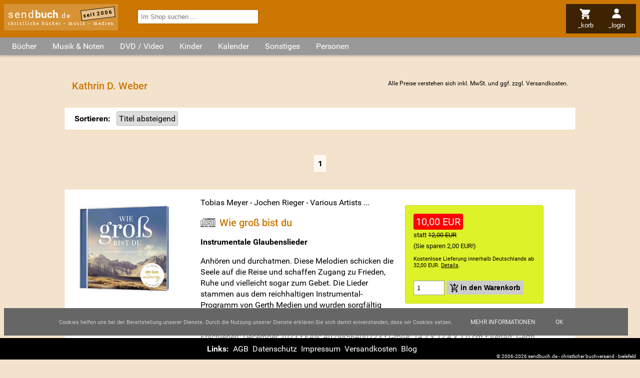

--- FILE ---
content_type: text/html; charset=utf-8
request_url: https://www.sendbuch.de/n20673,o2/kathrin-d-weber
body_size: 8578
content:
<!DOCTYPE html>

<html lang="de" dir="ltr"><head><title>Kathrin D. Weber - Seite 1 - Sortierung Titel absteigend - sendbuch.de</title><link rel="alternate" type="application/atom+xml" title="Newsfeed Schnäppchen (Atom 1.0)" href="https://www.sendbuch.de/feeds/a=atom&amp;id=4"><link rel="alternate" type="application/rss+xml" title="Newsfeed Schnäppchen(RSS 2.0)" href="https://www.sendbuch.de/feeds/a=rss&amp;id=4"><link rel="search" type="application/opensearchdescription+xml" title="sendbuch.de" href="/opensearch.xml"><meta property="og:url" content="https://www.sendbuch.de/n20673,o2/kathrin-d-weber"><meta property="og:site_name" content="sendbuch.de - christliche Bücher - Musik - Medien"><meta name="viewport" content="width=device-width, initial-scale=1.0, maximum-scale=2.0, minimum-scale=1.0, user-scalable=1.0"><meta name="msapplication-TileColor" content="#CC7702"><meta name="theme-color" content="#CC7702"><meta name="page-topic" content="Kathrin D. Weber - Seite 1 - Sortierung Titel absteigend - sendbuch.de"><meta name="page-type" content="Kathrin D. Weber - Seite 1 - Sortierung Titel absteigend - sendbuch.de"><meta name="DC.Title" content="Kathrin D. Weber - Seite 1 - Sortierung Titel absteigend - sendbuch.de"><meta name="DC.Subject" content="Kathrin D. Weber - Seite 1 - Sortierung Titel absteigend - sendbuch.de"><meta name="generator" content="SENDBUCH 23.12"><meta name="copyright" content="ByteFabrik, Bielefeld + SENDBUCH.DE, Bielefeld"><meta name="description" content=""><meta name="DC.Description" content=""><meta name="csrf-token" content="2L9mGzh6a4XxTMK46RgNPrNSXXLvT3mXNAQmfM2BciXQx68X"><meta http-equiv="content-type" content="text/html; charset=utf-8"><link rel="preload" href="/jscript/jquery/jquery-ui.theme.min.css" as="style"><link rel="preload" href="/styles/default.css" as="style"><link rel="preconnect" href="//www.google-analytics.com"><link rel="preconnect" href="//analytics.sendbuch.de"><link rel="preload" href="https://static.sendbuch.de/fonts/Roboto.css" as="style"><link rel="dns-prefetch" href="//media1.sendbuch.de"><link rel="dns-prefetch" href="//media2.sendbuch.de"><link rel="dns-prefetch" href="//media3.sendbuch.de"><link rel="dns-prefetch" href="//media4.sendbuch.de"><link rel="dns-prefetch" href="//media5.sendbuch.de"><link rel="dns-prefetch" href="//media6.sendbuch.de"><link rel="dns-prefetch" href="//media7.sendbuch.de"><link rel="dns-prefetch" href="//media8.sendbuch.de"><link rel="dns-prefetch" href="//media9.sendbuch.de"><link rel="dns-prefetch" href="//media10.sendbuch.de"><link rel="dns-prefetch" href="//media11.sendbuch.de"><link rel="dns-prefetch" href="//media12.sendbuch.de"><link rel="dns-prefetch" href="//media13.sendbuch.de"><link rel="dns-prefetch" href="//media14.sendbuch.de"><link rel="dns-prefetch" href="//media15.sendbuch.de"><link rel="dns-prefetch" href="//media16.sendbuch.de"><link rel="dns-prefetch" href="//media17.sendbuch.de"><link rel="dns-prefetch" href="//media18.sendbuch.de"><link rel="dns-prefetch" href="//media19.sendbuch.de"><link rel="dns-prefetch" href="//media20.sendbuch.de"><link rel="canonical" href="https://www.sendbuch.de/n20673/kathrin-d-weber"><link rel="shortcut icon" href="/sendbuch-favicon-32.png" type="image/png"><link rel="icon" href="/sendbuch-favicon-32.png" type="image/png"><link type="text/css" media="all" rel="stylesheet" href="/jscript/jquery/jquery-ui.theme.min.css"><link type="text/css" media="all" rel="stylesheet" href="/styles/default.css"><link type="text/css" media="all" rel="stylesheet" href="/styles/CookieLaw.css"><script src="/jscript/jquery/jquery-3.7.1.min.js"></script><script type="text/javascript">window.dataLayer = window.dataLayer || []; function gtag(){dataLayer.push(arguments);} gtag("js", new Date()); gtag("config", "G-MWFKD7E1FZ");</script></head><body><div class="masterlayer sendbuch_bereich_system"><div class="header"><div class="logo"><a href="/" class="logo" data-ping="/cping/Namen/header">send<strong>buch</strong><span>.de</span></a><span class="subinfo">christliche bücher - musik - medien</span><span class="since">seit 2006</span></div><div class="nav"><ul><li class="mnuitem menu"><img src="/styles/images/menu.svg" alt="menu" style="max-width:1.5rem;max-height:1.5rem;"><span class="label">_menü</span></li><li class="mnuitem search"><img src="/styles/images/search.svg" alt="menu" style="max-width:1.5rem;max-height:1.5rem;"><span class="label">_suchen</span></li><li class="mnuitem cart"><a href="/Basket/a=Anzeigen&amp;return=https%253A%252F%252Fwww.sendbuch.de%252Fn20673%252Co2%252Fkathrin-d-weber" rel="nofollow" data-ping="/cping/Namen/headmenu"><img src="/styles/images/cart.svg" alt="menu" style="max-width:1.5rem;max-height:1.5rem;"><span class="label">_korb</span></a></li><li class="mnuitem profile"><a href="/Profile/a=Login&amp;return=https%253A%252F%252Fwww.sendbuch.de%252Fn20673%252Co2%252Fkathrin-d-weber" rel="nofollow" data-ping="/cping/Namen/headmenu"><img src="/styles/images/profile.svg" alt="menu" style="max-width:1.5rem;max-height:1.5rem;"><span class="label">_login</span></a></li></ul></div><div class="search"><form id="frmExpressSearch" action="/index.php" method="get"><input name="m" type="hidden" value="Suchen"><input name="a" type="hidden" value="Simple"><input name="term" type="search" autocomplete="off" placeholder="Im Shop suchen ..." value="" required></form></div></div><div id="scrollTopPos">Nach oben <img src="/styles/images/up.svg" alt="Nach oben" style="width:.5rem;height:.5rem;"></div><main><div class="categories"><ul><li class="root"><span class="opener">Bücher</span><div class="root"><ul class="root"><li class="child level_0"><a href="/" data-ping="/cping/Kategorie/kategorie">Aktuelle B&uuml;cher</a></li><li class="child level_0"><a href="/k200/advent-weihnachten" data-ping="/cping/Kategorie/kategorie">Advent &sol; Weihnachten</a></li><li class="child level_0"><a href="/k135/andachtsbuecher" data-ping="/cping/Kategorie/kategorie">Andachtsb&uuml;cher</a></li><li class="child level_0"><a href="/k316/basteln-raten-essen-und-trinken" data-ping="/cping/Kategorie/kategorie">Basteln &sol; Raten &sol; Essen &amp; Trinken</a></li><li class="child level_0"><a href="/k220/bibelkommentare" data-ping="/cping/Kategorie/kategorie">Bibelkommentare</a></li><li class="child level_0 parent"><a href="/k170/bibeln" data-ping="/cping/Kategorie/kategorie">Bibeln</a></li><li class="child level_1"><a href="/k382/bibelzubehoer" data-ping="/cping/Kategorie/kategorie">Bibelzubeh&ouml;r</a></li><li class="child level_1"><a href="/k300/bibleworkshop-v" data-ping="/cping/Kategorie/kategorie">BibleWorkshop V</a></li><li class="child level_1"><a href="/k351/biblia-hebraica" data-ping="/cping/Kategorie/kategorie">Biblia Hebraica</a></li><li class="child level_1"><a href="/k352/fremdsprachige-bibeln" data-ping="/cping/Kategorie/kategorie">Fremdsprachige Bibeln</a></li><li class="child level_1"><a href="/k415/hoerbibeln-mp3-bibeln" data-ping="/cping/Kategorie/kategorie">H&ouml;rbibeln &sol; MP3-Bibeln</a></li><li class="child level_1"><a href="/k207/kinderbibeln" data-ping="/cping/Kategorie/kategorie">Kinderbibeln</a></li><li class="child level_0"><a href="/k409/biblische-personen" data-ping="/cping/Kategorie/kategorie">Biblische Personen</a></li><li class="child level_0"><a href="/k201/bildbaende" data-ping="/cping/Kategorie/kategorie">Bildb&auml;nde</a></li><li class="child level_0"><a href="/k105/biografien-lebensbilder" data-ping="/cping/Kategorie/kategorie">Biografien &sol; Lebensbilder</a></li><li class="child level_0"><a href="/k230/buecher-der-platin-edition" data-ping="/cping/Kategorie/kategorie">B&uuml;cher der Platin Edition</a></li><li class="child level_0"><a href="/k109/buecher-zur-bibel" data-ping="/cping/Kategorie/kategorie">B&uuml;cher zur Bibel</a></li><li class="child level_0"><a href="/k107/ehe-familie-partnerschaft" data-ping="/cping/Kategorie/kategorie">Ehe &sol; Familie &sol; Partnerschaft</a></li><li class="child level_0"><a href="/k397/erlebnisberichte" data-ping="/cping/Kategorie/kategorie">Erlebnisberichte</a></li><li class="child level_0"><a href="/k110/erweckung-prophetie" data-ping="/cping/Kategorie/kategorie">Erweckung &sol; Prophetie</a></li><li class="child level_0"><a href="/k408/evangelistische-literatur" data-ping="/cping/Kategorie/kategorie">Evangelistische Literatur</a></li><li class="child level_0"><a href="/k219/frauenliteratur" data-ping="/cping/Kategorie/kategorie">Frauenliteratur</a></li><li class="child level_0"><a href="/k108/geistliches-leben-seelsorge" data-ping="/cping/Kategorie/kategorie">Geistliches Leben &sol; Seelsorge</a></li><li class="child level_0 parent"><a href="/k111/gemeinde-gemeindearbeit" data-ping="/cping/Kategorie/kategorie">Gemeinde &sol; Gemeindearbeit</a></li><li class="child level_1"><a href="/k115/alpha-edition" data-ping="/cping/Kategorie/kategorie">Alpha-Edition</a></li><li class="child level_1"><a href="/k112/willow-creek" data-ping="/cping/Kategorie/kategorie">Willow Creek</a></li><li class="child level_0"><a href="/k222/geschenkbuecher" data-ping="/cping/Kategorie/kategorie">Geschenkb&uuml;cher</a></li><li class="child level_0"><a href="/k120/hoerbuecher" data-ping="/cping/Kategorie/kategorie">H&ouml;rb&uuml;cher</a></li><li class="child level_0"><a href="/k206/humor" data-ping="/cping/Kategorie/kategorie">Humor</a></li><li class="child level_0"><a href="/k209/israel-das-heilige-land" data-ping="/cping/Kategorie/kategorie">Israel das Heilige Land</a></li><li class="child level_0"><a href="/k119/jugendbuecher" data-ping="/cping/Kategorie/kategorie">Jugendb&uuml;cher</a></li><li class="child level_0"><a href="/k232/konfirmation-kommunion" data-ping="/cping/Kategorie/kategorie">Konfirmation &sol; Kommunion</a></li><li class="child level_0"><a href="/k234/kurzgeschichten" data-ping="/cping/Kategorie/kategorie">Kurzgeschichten</a></li><li class="child level_0"><a href="/k395/lyrik" data-ping="/cping/Kategorie/kategorie">Lyrik</a></li><li class="child level_0"><a href="/k223/mission-weltweit" data-ping="/cping/Kategorie/kategorie">Mission weltweit</a></li><li class="child level_0"><a href="/k198/missionsverlag-bielefeld" data-ping="/cping/Kategorie/kategorie">Missionsverlag Bielefeld</a></li><li class="child level_0"><a href="/k349/nachschlagewerke" data-ping="/cping/Kategorie/kategorie">Nachschlagewerke</a></li><li class="child level_0"><a href="/k211/ostern" data-ping="/cping/Kategorie/kategorie">Ostern</a></li><li class="child level_0"><a href="/k390/philosophie" data-ping="/cping/Kategorie/kategorie">Philosophie</a></li><li class="child level_0"><a href="/k208/politik-zeitgeschehen-geschichte" data-ping="/cping/Kategorie/kategorie">Politik &sol; Zeitgeschehen &sol; Geschichte</a></li><li class="child level_0"><a href="/k380/predigten-predigtvorbereitung" data-ping="/cping/Kategorie/kategorie">Predigten &sol; Predigtvorbereitung</a></li><li class="child level_0"><a href="/k136/promiseland" data-ping="/cping/Kategorie/kategorie">Promiseland</a></li><li class="child level_0"><a href="/k394/psychologie" data-ping="/cping/Kategorie/kategorie">Psychologie</a></li><li class="child level_0 parent"><a href="/k106/ratgeber-lebenshilfe" data-ping="/cping/Kategorie/kategorie">Ratgeber &sol; Lebenshilfe</a></li><li class="child level_1"><a href="/k379/suchtfragen-drogen" data-ping="/cping/Kategorie/kategorie">Suchtfragen &sol; Drogen</a></li><li class="child level_1"><a href="/k318/tod-ewigkeit" data-ping="/cping/Kategorie/kategorie">Tod &sol; Ewigkeit</a></li><li class="child level_0 parent"><a href="/k199/religionen-ideologien-sekten" data-ping="/cping/Kategorie/kategorie">Religionen &sol; Ideologien &sol; Sekten</a></li><li class="child level_1"><a href="/k389/okkultismus" data-ping="/cping/Kategorie/kategorie">Okkultismus</a></li><li class="child level_0"><a href="/k104/romane-erzaehlungen" data-ping="/cping/Kategorie/kategorie">Romane &sol; Erz&auml;hlungen</a></li><li class="child level_0"><a href="/k138/schnaeppchen" data-ping="/cping/Kategorie/kategorie">Schn&auml;ppchen</a></li><li class="child level_0"><a href="/k406/seniorenliteratur" data-ping="/cping/Kategorie/kategorie">Seniorenliteratur</a></li><li class="child level_0"><a href="/k348/theologie-kirchengeschichte" data-ping="/cping/Kategorie/kategorie">Theologie &sol; Kirchengeschichte</a></li><li class="child level_0"><a href="/k215/wissenschaft" data-ping="/cping/Kategorie/kategorie">Wissenschaft</a></li></ul></div></li><li class="root"><span class="opener">Musik & Noten</span><div class="root"><ul class="root"><li class="child level_0"><a href="/k221/aktuelle-musik" data-ping="/cping/Kategorie/kategorie">Aktuelle Musik</a></li><li class="child level_0"><a href="/k180/advent-weihnachten" data-ping="/cping/Kategorie/kategorie">Advent &sol; Weihnachten</a></li><li class="child level_0"><a href="/k148/alternative-punk-ska" data-ping="/cping/Kategorie/kategorie">Alternative &sol; Punk &sol; Ska</a></li><li class="child level_0"><a href="/k141/blaesermusik" data-ping="/cping/Kategorie/kategorie">Bl&auml;sermusik</a></li><li class="child level_0"><a href="/k126/chor-musik" data-ping="/cping/Kategorie/kategorie">Chor-Musik</a></li><li class="child level_0"><a href="/k204/comedy" data-ping="/cping/Kategorie/kategorie">Comedy</a></li><li class="child level_0"><a href="/k378/compilation-sampler" data-ping="/cping/Kategorie/kategorie">Compilation &sol; Sampler</a></li><li class="child level_0"><a href="/k410/deutsche-interpreten" data-ping="/cping/Kategorie/kategorie">Deutsche Interpreten</a></li><li class="child level_0"><a href="/k202/feiert-jesus" data-ping="/cping/Kategorie/kategorie">Feiert Jesus&excl;</a></li><li class="child level_0"><a href="/k151/folk-country" data-ping="/cping/Kategorie/kategorie">Folk &sol; Country</a></li><li class="child level_0 parent"><a href="/k150/gospel" data-ping="/cping/Kategorie/kategorie">Gospel</a></li><li class="child level_1"><a href="/k158/southern-gospel" data-ping="/cping/Kategorie/kategorie">Southern Gospel</a></li><li class="child level_0"><a href="/k149/hard-und-heavy" data-ping="/cping/Kategorie/kategorie">Hard &amp; Heavy</a></li><li class="child level_0"><a href="/k128/hiphop-rap" data-ping="/cping/Kategorie/kategorie">HipHop &sol; Rap</a></li><li class="child level_0"><a href="/k125/instrumental-musik" data-ping="/cping/Kategorie/kategorie">Instrumental-Musik</a></li><li class="child level_0"><a href="/k226/jazz" data-ping="/cping/Kategorie/kategorie">Jazz</a></li><li class="child level_0"><a href="/k225/klassik" data-ping="/cping/Kategorie/kategorie">Klassik</a></li><li class="child level_0"><a href="/k131/liederbuecher-notenausgaben" data-ping="/cping/Kategorie/kategorie">Liederb&uuml;cher &sol; Notenausgaben</a></li><li class="child level_0"><a href="/k205/liedermacher" data-ping="/cping/Kategorie/kategorie">Liedermacher</a></li><li class="child level_0"><a href="/k129/lobpreis-und-anbetung" data-ping="/cping/Kategorie/kategorie">Lobpreis und Anbetung</a></li><li class="child level_0"><a href="/k231/medien-der-platin-edition" data-ping="/cping/Kategorie/kategorie">Medien der Platin Edition</a></li><li class="child level_0"><a href="/k213/musicals" data-ping="/cping/Kategorie/kategorie">Musicals</a></li><li class="child level_0"><a href="/k212/ostern" data-ping="/cping/Kategorie/kategorie">Ostern</a></li><li class="child level_0"><a href="/k162/pop" data-ping="/cping/Kategorie/kategorie">Pop</a></li><li class="child level_0"><a href="/k130/praise-and-worship" data-ping="/cping/Kategorie/kategorie">Praise and Worship</a></li><li class="child level_0"><a href="/k137/promiseland" data-ping="/cping/Kategorie/kategorie">Promiseland</a></li><li class="child level_0"><a href="/k404/reggae" data-ping="/cping/Kategorie/kategorie">Reggae</a></li><li class="child level_0"><a href="/k163/rock" data-ping="/cping/Kategorie/kategorie">Rock</a></li><li class="child level_0"><a href="/k139/schnaeppchen" data-ping="/cping/Kategorie/kategorie">Schn&auml;ppchen</a></li><li class="child level_0"><a href="/k161/soul-rundb-urban" data-ping="/cping/Kategorie/kategorie">Soul &sol; R&amp;B &sol; Urban</a></li><li class="child level_0"><a href="/k164/techno-dance" data-ping="/cping/Kategorie/kategorie">Techno &sol; Dance</a></li><li class="child level_0"><a href="/k134/tipps-gut-und-guenstig" data-ping="/cping/Kategorie/kategorie">TIPPS&colon; Gut und g&uuml;nstig</a></li><li class="child level_0"><a href="/k113/willow-creek" data-ping="/cping/Kategorie/kategorie">Willow Creek</a></li></ul></div></li><li class="root"><span class="opener">DVD / Video</span><div class="root"><ul class="root"><li class="child level_0"><a href="/k441/aktuelle-dvd-video" data-ping="/cping/Kategorie/kategorie">Aktuelle DVD &sol; Video</a></li><li class="child level_0"><a href="/k355/bibelverfilmung" data-ping="/cping/Kategorie/kategorie">Bibelverfilmung</a></li><li class="child level_0"><a href="/k402/biographie" data-ping="/cping/Kategorie/kategorie">Biographie</a></li><li class="child level_0"><a href="/k455/der-alpha-kurs" data-ping="/cping/Kategorie/kategorie">Der Alpha-Kurs</a></li><li class="child level_0"><a href="/k401/dokumentationen" data-ping="/cping/Kategorie/kategorie">Dokumentationen</a></li><li class="child level_0"><a href="/k448/gaither" data-ping="/cping/Kategorie/kategorie">Gaither</a></li><li class="child level_0"><a href="/k446/gospel" data-ping="/cping/Kategorie/kategorie">Gospel</a></li><li class="child level_0"><a href="/k458/janette-oke-spielfilmreihe" data-ping="/cping/Kategorie/kategorie">Janette Oke-Spielfilmreihe</a></li><li class="child level_0"><a href="/k224/joyce-meyer" data-ping="/cping/Kategorie/kategorie">Joyce Meyer</a></li><li class="child level_0"><a href="/k456/kursmaterial" data-ping="/cping/Kategorie/kategorie">Kursmaterial</a></li><li class="child level_0"><a href="/k444/musik-videos" data-ping="/cping/Kategorie/kategorie">Musik Videos</a></li><li class="child level_0"><a href="/k457/nooma" data-ping="/cping/Kategorie/kategorie">NOOMA</a></li><li class="child level_0"><a href="/k445/praise-and-worship" data-ping="/cping/Kategorie/kategorie">Praise and Worship</a></li><li class="child level_0"><a href="/k442/roman-verfilmungen" data-ping="/cping/Kategorie/kategorie">Roman Verfilmungen</a></li><li class="child level_0"><a href="/k428/spielfilme" data-ping="/cping/Kategorie/kategorie">Spielfilme</a></li><li class="child level_0"><a href="/k447/sonstiges" data-ping="/cping/Kategorie/kategorie">Sonstiges</a></li></ul></div></li><li class="root"><span class="opener">Kinder</span><div class="root"><ul class="root"><li class="child level_0"><a href="/k118/kinderbuecher" data-ping="/cping/Kategorie/kategorie">Kinderb&uuml;cher</a></li><li class="child level_0"><a href="/k203/bilderbuecher" data-ping="/cping/Kategorie/kategorie">Bilderb&uuml;cher</a></li><li class="child level_0"><a href="/k385/hoerbuecher-fuer-kinder" data-ping="/cping/Kategorie/kategorie">H&ouml;rb&uuml;cher f&uuml;r Kinder</a></li><li class="child level_0"><a href="/k122/hoerspiele-fuer-kinder" data-ping="/cping/Kategorie/kategorie">H&ouml;rspiele f&uuml;r Kinder</a></li><li class="child level_0 parent"><a href="/k124/kinder-musicals" data-ping="/cping/Kategorie/kategorie">Kinder Musicals</a></li><li class="child level_1"><a href="/k315/weihnachtsmusicals" data-ping="/cping/Kategorie/kategorie">Weihnachtsmusicals</a></li><li class="child level_0"><a href="/k123/kinder-musik" data-ping="/cping/Kategorie/kategorie">Kinder Musik</a></li><li class="child level_0"><a href="/k443/kinder-musik-dvd" data-ping="/cping/Kategorie/kategorie">Kinder Musik DVD</a></li><li class="child level_0"><a href="/k464/kinderandachten" data-ping="/cping/Kategorie/kategorie">Kinderandachten</a></li><li class="child level_0"><a href="/k430/kinderfilme" data-ping="/cping/Kategorie/kategorie">Kinderfilme</a></li><li class="child level_0"><a href="/k468/kindergebete" data-ping="/cping/Kategorie/kategorie">Kindergebete</a></li></ul></div></li><li class="root"><span class="opener">Kalender</span><div class="root"><ul class="root"><li class="child level_0"><a href="/k527/losungen" data-ping="/cping/Kategorie/kategorie">Losungen</a></li><li class="child level_0"><a href="/k522/abreisskalender" data-ping="/cping/Kategorie/kategorie">Abrei&szlig;kalender</a></li><li class="child level_0"><a href="/k526/buchkalender" data-ping="/cping/Kategorie/kategorie">Buchkalender</a></li><li class="child level_0"><a href="/k520/andachten" data-ping="/cping/Kategorie/kategorie">Andachten</a></li><li class="child level_0"><a href="/k521/wandkalender" data-ping="/cping/Kategorie/kategorie">Wandkalender</a></li><li class="child level_0"><a href="/k524/aufstell-/postkarten-/kleinkalender" data-ping="/cping/Kategorie/kategorie">Aufstell-&sol;Postkarten-&sol;Kleinkalender</a></li><li class="child level_0"><a href="/k523/sonstige" data-ping="/cping/Kategorie/kategorie">Sonstige</a></li><li class="child level_0"><a href="/k528/taschenkalender" data-ping="/cping/Kategorie/kategorie">Taschenkalender</a></li></ul></div></li><li class="root"><span class="opener">Sonstiges</span><div class="root"><ul class="root"><li class="child level_0"><a href="/k525/dekoration" data-ping="/cping/Kategorie/kategorie">Dekoration</a></li><li class="child level_0"><a href="/k518/loveli-und-friends" data-ping="/cping/Kategorie/kategorie">loveli &amp; friends</a></li><li class="child level_0"><a href="/k155/kerzen" data-ping="/cping/Kategorie/kategorie">Kerzen</a></li><li class="child level_0"><a href="/k116/alpha-edition" data-ping="/cping/Kategorie/kategorie">Alpha-Edition</a></li><li class="child level_0"><a href="/k432/art-lilienthal" data-ping="/cping/Kategorie/kategorie">art Lilienthal</a></li><li class="child level_0"><a href="/k381/aufkleber" data-ping="/cping/Kategorie/kategorie">Aufkleber</a></li><li class="child level_0"><a href="/k157/cd-cards" data-ping="/cping/Kategorie/kategorie">CD-Cards</a></li><li class="child level_0"><a href="/k392/karten-und-briefpapier" data-ping="/cping/Kategorie/kategorie">Karten &amp; Briefpapier</a></li><li class="child level_0"><a href="/k433/kleingruppen-material" data-ping="/cping/Kategorie/kategorie">Kleingruppen Material</a></li><li class="child level_0"><a href="/k142/kleinigkeiten" data-ping="/cping/Kategorie/kategorie">Kleinigkeiten</a></li><li class="child level_0"><a href="/k384/kleinutensilien" data-ping="/cping/Kategorie/kategorie">Kleinutensilien</a></li><li class="child level_0"><a href="/k498/kunstgegenstaende" data-ping="/cping/Kategorie/kategorie">Kunstgegenst&auml;nde</a></li><li class="child level_0"><a href="/k146/promiseland" data-ping="/cping/Kategorie/kategorie">Promiseland</a></li><li class="child level_0"><a href="/k399/schmuck-und-accessoires" data-ping="/cping/Kategorie/kategorie">Schmuck &amp; Accessoires</a></li><li class="child level_0"><a href="/k386/schreibgeraete" data-ping="/cping/Kategorie/kategorie">Schreibger&auml;te</a></li><li class="child level_0"><a href="/k165/sonstiges" data-ping="/cping/Kategorie/kategorie">Sonstiges</a></li><li class="child level_0"><a href="/k132/spiele" data-ping="/cping/Kategorie/kategorie">Spiele</a></li><li class="child level_0"><a href="/k156/tassen-schalen-glaeser" data-ping="/cping/Kategorie/kategorie">Tassen &sol; Schalen &sol; Gl&auml;ser</a></li></ul></div></li><li class="root"><a href="/nv" data-ping="/cping/Kategorie/kategorie">Personen</a></li></ul></div><div class="content"><h1>Kathrin D. Weber<span class="info mwst">Alle Preise verstehen sich inkl. MwSt. und ggf. zzgl. <a href="/cms/versandkosten" class="versandkosten">Versandkosten</a>.</span></h1><div class="filter"><noscript>Die Sortierreihenfolge können Sie ohne Javascript auch am unteren <a href="#laySortAlter">Ende der Seite</a> ändern.</noscript><form method="get" action="/n20673,o2/kathrin-d-weber"></form></div><input type="hidden" name="nameId" value="20673"><input type="hidden" name="order" value="2"><div class="prevpage firstpage"><div class="paging"><div class="splitter"><span>1</span></div></div></div><div id="ga125672" class="artikel kurz"><div class="media"><img src="https://media13.sendbuch.de/media/bilder/produkte/125672t_tobias-meyer-jochen-rieger-various-artists-tom-keene-dick-le-mair-heike-wetzel-paul-goldheart_wie-gross-bist-du.jpg" class="thumbnail" title="Tobias Meyer - Jochen Rieger - Various Artists - Tom Keene - Dick Le Mair - Heike Wetzel - Paul Goldheart - Uli Kringler - Werner Hucks - Christine Soest - Michael Schlierf - Bettina Alms - Torsten Harder - Kathrin D. Weber - Regina Ederveen - Marjolein de Wit - Das Nationale Radio-Sinfonieorchester de - Wie groß bist du" alt="Wie groß bist du" width="180" height="173"></div><div class="info"><div class="order"><div class="priceLarge priceDefault"><meta itemprop="url" content="https://www.sendbuch.de/a125672/tobias-meyer/jochen-rieger/various-artists/tom-keene/dick-le-mair/heike-wetzel/paul-goldheart/uli-kringler/werner-hucks/christine-soest/michael-schlierf/bettina-alms/torsten-harder/kathrin-d-weber/regina-ederveen/marjolein-de-wit/das-nationale-radio-sinfonieorchester-de/wie-gross-bist-du"><div class="pricehighlight"><span class="offerprice">10,00 EUR</span></div><div class="priceinfo">statt <span class="strikethru">12,00 EUR</span><br><span class="gespart">(Sie sparen 2,00 EUR!)</span></div><div class="versandkosten" data-href="/cms/versandkosten" data-ping="/cping/Namen/LayoutKurz/125672">Kostenlose Lieferung innerhalb Deutschlands ab 32,00 EUR. <noscript>Details siehe in der Fußzeile.</noscript>.</div></div><div class="navigation"><form action="/index.php?m=Basket&amp;a=AddItem&amp;id=125672&amp;return=%252Fn20673%252Co2%252Fkathrin-d-weber" method="post"><input type="number" name="txtMenge" size="2" min="1" max="1000" value="1"> <input type="submit" class="cart" value="in den Warenkorb"></form></div></div><div class="namen"><a href="/n1018/tobias-meyer" class="namen name_1018" title="Tobias Meyer" data-ping="/cping/Namen/LayoutKurz/125672">Tobias Meyer</a> - <a href="/n1205/jochen-rieger" class="namen name_1205" title="Jochen Rieger" data-ping="/cping/Namen/LayoutKurz/125672">Jochen Rieger</a> - <a href="/n1334/various-artists" class="namen name_1334" title="Various Artists" data-ping="/cping/Namen/LayoutKurz/125672">Various Artists</a> ...</div><h2><img src="/styles/images/cd.svg" class="typeIcon" alt="CD" title="CD"><a class="highlight" id="lnk_1" href="/a125672/tobias-meyer/jochen-rieger/various-artists/tom-keene/dick-le-mair/heike-wetzel/paul-goldheart/uli-kringler/werner-hucks/christine-soest/michael-schlierf/bettina-alms/torsten-harder/kathrin-d-weber/regina-ederveen/marjolein-de-wit/das-nationale-radio-sinfonieorchester-de/wie-gross-bist-du" title="Tobias Meyer Jochen Rieger Various Artists Tom Keene Dick Le Mair Heike Wetzel Paul Goldheart Uli Kringler Werner Hucks Christine Soest Michael Schlierf Bettina Alms Torsten Harder Kathrin D. Weber Regina Ederveen Marjolein de Wit Das Nationale Radio-Sinfonieorchester de - Wie groß bist du" data-ping="/cping/Namen/LayoutKurz/125672/title">Wie groß bist du</a></h2><h3>Instrumentale Glaubenslieder</h3><div class="teaser">Anhören und durchatmen. Diese Melodien schicken die Seele auf die Reise und schaffen Zugang zu Frieden, Ruhe und vielleicht sogar zum Gebet. Die Lieder stammen aus dem reichhaltigen Instrumental-Programm von Gerth Medien und wurden sorgfältig zusammengestellt. Ideal als</div><div class="infoblock">Erschienen: December 2023 &bullet; EAN: 4029856400723 &bullet; Größe: 14,2 x 12,4 x 1,0 cm &bullet; Verlag: Gerth Medien</div></div></div><div id="ga118941" class="artikel kurz"><div class="media"><img src="/images/sendbuch-logo-ng-gray.png" class="thumbnail lazyLoading" data-src="https://media2.sendbuch.de/media/bilder/produkte/118941t_kathrin-d-weber_klavierausgabe-ich-will-dich-anbeten.jpg" title="Kathrin D. Weber - Klavierausgabe: Ich will dich anbeten" alt="Klavierausgabe: Ich will dich anbeten" width="180" height="180" data-width="180" data-height="255"></div><div class="info"><div class="order"><div class="priceLarge priceDefault"><meta itemprop="url" content="https://www.sendbuch.de/a118941/kathrin-d-weber/klavierausgabe-ich-will-dich-anbeten"><div class="pricehighlight">12,95 EUR</div><div class="versandkosten" data-href="/cms/versandkosten" data-ping="/cping/Namen/LayoutKurz/118941">Kostenlose Lieferung innerhalb Deutschlands ab 32,00 EUR. <noscript>Details siehe in der Fußzeile.</noscript>.</div></div><div class="navigation"><form action="/index.php?m=Basket&amp;a=AddItem&amp;id=118941&amp;return=%252Fn20673%252Co2%252Fkathrin-d-weber" method="post"><input type="number" name="txtMenge" size="2" min="1" max="1000" value="1"> <input type="submit" class="cart" value="in den Warenkorb"></form></div></div><div class="namen"><span class="namen">Kathrin D. Weber</span></div><h2><a class="highlight" id="lnk_2" href="/a118941/kathrin-d-weber/klavierausgabe-ich-will-dich-anbeten" title="Kathrin D. Weber - Klavierausgabe: Ich will dich anbeten" data-ping="/cping/Namen/LayoutKurz/118941/title">Klavierausgabe: Ich will dich anbeten</a></h2><div class="features"><span class="link feature reading" data-anker="#reading" title="Leseprobe verfügbar"></span></div><h3>Bekannte <a href="/k129/lobpreis_und_anbetung" class="intern kategorie">Lobpreis</a>lieder für Klavier</h3><div class="teaser">Die Pianistin Kathrin D. Weber hat 12 bekannte <a href="/k129/lobpreis_und_anbetung" class="intern kategorie">Lobpreis</a>lieder für Klavier arrangiert. <br>
<br>
Die Klavierausgabe enthält Lieder aus den Album Zieh mich hin zu dir sowie aus dem Album Jesus, meine Hoffnung lebt. Die Klavierbearbeitungen sind für Spieler mit unterschiedlichen</div><div class="infoblock">Erschienen: February 2022 &bullet; EAN: 9783896155634 &bullet; Größe: 21,0 x 29,7 x 0,4 cm</div></div></div><div id="ga130592" class="artikel kurz"><div class="media"><img src="/images/sendbuch-logo-ng-gray.png" class="thumbnail lazyLoading" data-src="https://media13.sendbuch.de/media/bilder/produkte/130592t_kathrin-d-weber-kids-worship_einfach-so-geliebt.jpg" title="Kathrin D. Weber - Kids Worship - Einfach so geliebt" alt="Einfach so geliebt" width="180" height="180" data-width="180" data-height="173"></div><div class="info"><div class="order"><div class="priceLarge priceDefault"><meta itemprop="url" content="https://www.sendbuch.de/a130592/kathrin-d-weber/kids-worship/einfach-so-geliebt"><div class="pricehighlight">17,00 EUR</div><div class="versandkosten" data-href="/cms/versandkosten" data-ping="/cping/Namen/LayoutKurz/130592">Kostenlose Lieferung innerhalb Deutschlands ab 32,00 EUR. <noscript>Details siehe in der Fußzeile.</noscript>.</div></div><div class="lieferbarkeit"><span class="neuerscheinung" title="Dieser Artikel ist noch nicht erschienen.">Erscheint February 2026</span></div><div class="navigation"><form action="/index.php?m=Basket&amp;a=AddItem&amp;id=130592&amp;return=%252Fn20673%252Co2%252Fkathrin-d-weber" method="post"><input type="number" name="txtMenge" size="2" min="1" max="1000" value="1"> <input type="submit" class="cart" value="in den Warenkorb"></form></div></div><div class="namen"><span class="namen">Kathrin D. Weber</span> - <a href="/n23332/kids-worship" class="namen name_23332" title="Kids Worship" data-ping="/cping/Namen/LayoutKurz/130592">Kids Worship</a></div><h2><img src="/styles/images/cd.svg" class="typeIcon" alt="CD" title="CD"><a class="highlight" id="lnk_3" href="/a130592/kathrin-d-weber/kids-worship/einfach-so-geliebt" title="Kathrin D. Weber Kids Worship - Einfach so geliebt" data-ping="/cping/Namen/LayoutKurz/130592/title">Einfach so geliebt</a></h2><div class="features"><span class="link feature listen" data-anker="#listening" title="Hörprobe verfügbar"></span></div><div class="teaser">Hier kommen Lieder, die Freude und Spaß in den Alltag bringen und mit denen Gott in Jungschar, Kindergottesdiensten und auch zu Hause gefeiert wird. Die Texte drehen sich um Gemeinschaft untereinander und um Freundschaft mit Jesus. Neben Songs, die Gott in den Mittelpunkt</div><div class="infoblock">Erscheint: February 2026 &bullet; EAN: 4029856407098 &bullet; Größe: 14,2 x 12,5 x 1,0 cm &bullet; Verlag: Gerth Medien</div></div></div><div id="ga113709" class="artikel kurz"><div class="media"><img src="/images/sendbuch-logo-ng-gray.png" class="thumbnail lazyLoading" data-src="https://media10.sendbuch.de/media/bilder/produkte/113709t_kathrin-d-weber-kids-worship_cd-mitten-ins-herz.jpg" title="Kathrin D. Weber - Kids Worship - CD: Mitten ins Herz" alt="CD: Mitten ins Herz" width="180" height="180" data-width="180" data-height="173"></div><div class="info"><div class="order"><div class="priceLarge priceSendbuch"><meta itemprop="url" content="https://www.sendbuch.de/a113709/kathrin-d-weber/kids-worship/cd-mitten-ins-herz"><div class="pricehighlight">Unser Preis:</div><div class="pricehighlight"><span class="offerprice">13,50 EUR</span></div><div class="priceinfo">statt <span class="strikethru">15,00 EUR</span><br><span class="gespart">(Sie sparen 1,50 EUR!)</span></div><div class="versandkosten" data-href="/cms/versandkosten" data-ping="/cping/Namen/LayoutKurz/113709">Kostenlose Lieferung innerhalb Deutschlands ab 32,00 EUR. <noscript>Details siehe in der Fußzeile.</noscript>.</div></div><div class="versandkostenfrei">Diesen Artikel liefern wir Ihnen innerhalb Deutschlands versandkostenfrei!</div><div class="navigation"><form action="/index.php?m=Basket&amp;a=AddItem&amp;id=113709&amp;return=%252Fn20673%252Co2%252Fkathrin-d-weber" method="post"><input type="number" name="txtMenge" size="2" min="1" max="1000" value="1"> <input type="submit" class="cart" value="in den Warenkorb"></form></div></div><div class="namen"><span class="namen">Kathrin D. Weber</span> - <a href="/n23332/kids-worship" class="namen name_23332" title="Kids Worship" data-ping="/cping/Namen/LayoutKurz/113709">Kids Worship</a></div><h2><img src="/styles/images/cd.svg" class="typeIcon" alt="CD" title="CD"><a class="highlight" id="lnk_4" href="/a113709/kathrin-d-weber/kids-worship/cd-mitten-ins-herz" title="Kathrin D. Weber Kids Worship - CD: Mitten ins Herz" data-ping="/cping/Namen/LayoutKurz/113709/title">CD: Mitten ins Herz</a></h2><div class="features"><span class="link feature listen" data-anker="#listening" title="Hörprobe verfügbar"></span></div><h3>Kids Worship</h3><div class="teaser">Trendiger Musikstil - für die ganze Familie geeignet! Ob in der <a href="/k129/lobpreis_und_anbetung" class="intern kategorie">Lobpreis</a>zeit im Gottesdienst, im Kinderzimmer oder auf längeren Autofahrten: Kinder lieben Musik. Wie die Erwachsenen auch, wollen sie Gott ihr ganz eigenes Lied singen. <br>
<br>
Kathrin D. Weber leitet sonntags den</div><div class="infoblock">Erschienen: August 2020 &bullet; EAN: 4029856407005 &bullet; Größe: 14,2 x 12,5 x 1,0 cm &bullet; Verlag: Gerth Medien</div></div></div><div id="ga122773" class="artikel kurz"><div class="media"><img src="/images/sendbuch-logo-ng-gray.png" class="thumbnail lazyLoading" data-src="https://media14.sendbuch.de/media/bilder/produkte/122773t_kathrin-d-weber-kids-worship_cd-du-machst-alles-gut.jpg" title="Kathrin D. Weber - Kids Worship - CD: Du machst alles gut" alt="CD: Du machst alles gut" width="180" height="180" data-width="180" data-height="173"></div><div class="info"><div class="order"><div class="priceLarge priceDefault"><meta itemprop="url" content="https://www.sendbuch.de/a122773/kathrin-d-weber/kids-worship/cd-du-machst-alles-gut"><div class="pricehighlight"><span class="offerprice">7,95 EUR</span></div><div class="priceinfo">statt <span class="strikethru">15,00 EUR</span><br><span class="gespart">(Sie sparen 7,05 EUR!)</span></div><div class="versandkosten" data-href="/cms/versandkosten" data-ping="/cping/Namen/LayoutKurz/122773">Kostenlose Lieferung innerhalb Deutschlands ab 32,00 EUR. <noscript>Details siehe in der Fußzeile.</noscript>.</div></div><div class="versandkostenfrei">Diesen Artikel liefern wir Ihnen innerhalb Deutschlands versandkostenfrei!</div><div class="navigation"><form action="/index.php?m=Basket&amp;a=AddItem&amp;id=122773&amp;return=%252Fn20673%252Co2%252Fkathrin-d-weber" method="post"><input type="number" name="txtMenge" size="2" min="1" max="1000" value="1"> <input type="submit" class="cart" value="in den Warenkorb"></form></div></div><div class="namen"><span class="namen">Kathrin D. Weber</span> - <a href="/n23332/kids-worship" class="namen name_23332" title="Kids Worship" data-ping="/cping/Namen/LayoutKurz/122773">Kids Worship</a></div><h2><img src="/styles/images/cd.svg" class="typeIcon" alt="CD" title="CD"><a class="highlight" id="lnk_5" href="/a122773/kathrin-d-weber/kids-worship/cd-du-machst-alles-gut" title="Kathrin D. Weber Kids Worship - CD: Du machst alles gut" data-ping="/cping/Namen/LayoutKurz/122773/title">CD: Du machst alles gut</a></h2><div class="features"><span class="link feature listen" data-anker="#listening" title="Hörprobe verfügbar"></span></div><div class="teaser">Dieses Album knüpft an den Erfolg des ersten Kids Worship-Albums "Mitten ins Herz"an. Die Songs stammen hauptsächlich aus der Feder von Kathrin D. Weber. Musikalisch ganz klar auf Kinder und ihren Geschmack ausgerichtet - aber nicht nur! Diese Lieder werden Familien und</div><div class="infoblock">Erschienen: December 2022 &bullet; EAN: 4029856407050 &bullet; Größe: 14,2 x 12,5 x 1,0 cm &bullet; Verlag: Gerth Medien</div></div></div><div id="ga118962" class="artikel kurz"><div class="media"><img src="/images/sendbuch-logo-ng-gray.png" class="thumbnail lazyLoading" data-src="https://media3.sendbuch.de/media/bilder/produkte/118962t_kathrin-d-weber_cd-jesus-meine-hoffnung-lebt.jpg" title="Kathrin D. Weber - CD: Jesus meine Hoffnung lebt" alt="CD: Jesus meine Hoffnung lebt" width="180" height="180" data-width="180" data-height="173"></div><div class="info"><div class="order"><div class="priceLarge priceDefault"><meta itemprop="url" content="https://www.sendbuch.de/a118962/kathrin-d-weber/cd-jesus-meine-hoffnung-lebt"><div class="pricehighlight"><span class="offerprice">4,95 EUR</span></div><div class="priceinfo">statt <span class="strikethru">15,00 EUR</span><br><span class="gespart">(Sie sparen 10,05 EUR!)</span></div><div class="versandkosten" data-href="/cms/versandkosten" data-ping="/cping/Namen/LayoutKurz/118962">Kostenlose Lieferung innerhalb Deutschlands ab 32,00 EUR. <noscript>Details siehe in der Fußzeile.</noscript>.</div></div><div class="lieferbarkeit"><span class="vergriffen">Vergriffen</span></div><div class="versandkostenfrei">Diesen Artikel liefern wir Ihnen innerhalb Deutschlands versandkostenfrei!</div></div><div class="namen"><span class="namen">Kathrin D. Weber</span></div><h2><img src="/styles/images/cd.svg" class="typeIcon" alt="CD" title="CD"><a class="highlight" id="lnk_6" href="/a118962/kathrin-d-weber/cd-jesus-meine-hoffnung-lebt" title="Kathrin D. Weber - CD: Jesus meine Hoffnung lebt" data-ping="/cping/Namen/LayoutKurz/118962/title">CD: Jesus meine Hoffnung lebt</a></h2><div class="features"><span class="link feature listen" data-anker="#listening" title="Hörprobe verfügbar"></span></div><h3>Momente der Anbetung - Piano</h3><div class="teaser">Traumhaft schöne Klavier-Musik. <a href="/k129/lobpreis_und_anbetung" class="intern kategorie">Lobpreis</a>lieder ganz pur auf dem Piano. Wer ausdrucksvolle Klaviermusik zu schätzen weiß, wird sich über dieses Album freuen. Bekannte <a href="/k129/lobpreis_und_anbetung" class="intern kategorie">Lobpreis</a>lieder wie "Jesus, meine Hoffnung, lebt" oder "Mein Gott ist größer" erklingen auf intensive Weise.</div><div class="infoblock">Erschienen: December 2021 &bullet; EAN: 4029856465043 &bullet; Größe: 14,2 x 12,5 x 1,0 cm &bullet; Verlag: Gerth Medien</div></div></div><div class="nextpage"><div class="paging"></div></div><ul id="laySortAlter" class="sortieralternativen"><li><a id="ord_0" class="sortieralternative" data-href="/n20673,o0/kathrin-d-weber" href="/n20673/kathrin-d-weber">Neuheiten zuerst</a></li><li>|</li><li><a id="ord_1" class="sortieralternative" data-href="/n20673,o1/kathrin-d-weber" href="/n20673,o1/kathrin-d-weber">Titel aufsteigend</a></li><li>|</li><li><a id="ord_2" class="sortieralternative" data-href="/n20673,o2/kathrin-d-weber" href="/n20673,o2/kathrin-d-weber">Titel absteigend</a></li><li>|</li><li><a id="ord_3" class="sortieralternative" data-href="/n20673,o3/kathrin-d-weber" href="/n20673,o3/kathrin-d-weber">Preis aufsteigend</a></li><li>|</li><li><a id="ord_4" class="sortieralternative" data-href="/n20673,o4/kathrin-d-weber" href="/n20673,o4/kathrin-d-weber">Preis absteigend</a></li></ul></div></main><footer id="footer"><div class="shariff socialbuttons footerelement" data-backend-url="/shariff-back/" data-theme="grey" data-orientation="horizontal"></div><div class="footerelement footermenu"><div class="headline">Links</div><ul class="footermenu"><li class="/cms/agb"><a href="/cms/agb" title="AGB" data-ping="/cping/Namen/footer">AGB</a></li><li class="/cms/datenschutzerklaerung"><a href="/cms/datenschutzerklaerung" title="Datenschutz" data-ping="/cping/Namen/footer">Datenschutz</a></li><li class="/cms/impressum"><a href="/cms/impressum" title="Impressum" data-ping="/cping/Namen/footer">Impressum</a></li><li class="/cms/versandkosten"><a href="/cms/versandkosten" title="Versandkosten" data-ping="/cping/Namen/footer">Versandkosten</a></li><li class="blog"><a href="https://blog.sendbuch.de">Blog</a></li></ul></div><div class="copyright">&copy; 2006-2026 sendbuch.de<span class="desktop"> - christlicher buchversand - bielefeld</span></div></footer><div id="snackbarToaster" class="snackbarToaster"></div></div><script src="https://www.googletagmanager.com/gtag/js?id=G-MWFKD7E1FZ"></script><script src="/jscript/jquery/jquery-ui.min.js"></script><script src="/jscript/jquery/jquery.visible.min.js"></script><script src="/jscript/modernizr.min.js"></script><script src="/jscript/Sendbuch/Mainmenu.js"></script><script src="/jscript/Sendbuch/Cookies.js"></script><script src="/jscript/Sendbuch/Toaster.js"></script><script src="/jscript/Sendbuch/Toast.js"></script><script src="/jscript/CookieLaw.js"></script><script src="/jscript/Sendbuch.js"></script><script src="/jscript/Sb.js"></script><script src="/jscript/ArtikelListe/Plugins/Namen.js"></script><script src="/jscript/ArtikelListe/Namen.js"></script><script src="/jscript/ArtikelListe.js"></script><script src="/jscript/ArtikelListe/ArtikelLayoutKurz.js"></script><script src="/jscript/jquery/plugins/isOnScreen/jquery.isOnScreen.min.js"></script><script async src="/jscript/LazyImages.js"></script><!-- Piwik --><script type="text/javascript">var _paq = _paq || [];_paq.push(["trackPageView"]);_paq.push(["enableLinkTracking"]);(function() {var u="//analytics.sendbuch.de/";_paq.push(["setTrackerUrl", u+"piwik.php"]);_paq.push(["setSiteId", "1"]);var d=document, g=d.createElement("script"), s=d.getElementsByTagName("script")[0];g.type="text/javascript";g.async=true;g.defer=true;g.src=u+"piwik.js";s.parentNode.insertBefore(g,s);})();</script><!-- End Piwik Code --><!-- S: 0.00042319297790527, T: 0.18070101737976 //--></body></html>

--- FILE ---
content_type: text/javascript
request_url: https://www.sendbuch.de/jscript/ArtikelListe.js
body_size: 1959
content:

var ArtikelListe = function()
{
    this.loadingChunk = null;
    this.nextChunk = 2;
    this.plugin = null;
    this.versandkostenInformation = null;

    this.onReady = $.proxy(function(e) {

        //$('div.prevpage.firstpage').hide();

        this.clonePagesplitter();
        this.handleInfinity();

        $('div.content-progress-bar')
            .css({
                'height':'.25rem',
                'display':'block'
            });

        $(window)
            .on('scroll', this.onScroll)
            .on('resize', this.onResize);

        $(document)
            .on('click', this.onDocumentClick);

        $('#laySortAlter').hide();

        $('div.filter form')
            .append('<div class="filterItem ordering"><div class="filterLabel">Sortieren:</div><div class="items"><span class="item">&nbsp;</span><div class="filterInputs"><input type="hidden" class="initial" value=""></div></div></div>');
        $('div.ordering div.items span.item').remove();
        $('a.sortieralternative').each($.proxy(function(idx, elem) {
            try {
                if ( elem.href == decodeURI(window.location.href) ||
                    $(elem).attr('data-href').match(/\,o([0-9]?)\//)[1] == decodeURI(window.location.href.replace(/\?$/, '')).match(/\,o([0-9]?)\//)[1] ) {
                    $('div.ordering div.items div.filterInputs').before('<span class="item">' + elem.innerHTML + '</span>');
                }
            } catch ( e) {
            }
            $('div.ordering div.filterInputs')
                .append('<div class="filterRow"><a href="' + elem.href + '">' + elem.innerHTML + '</a></div>');
        }, this));

        $('div.filter div.items span.item').on('click', this.onFilterItemClick);
        $('div.filter div.filterInputs').on('click', this.onFilterInputClick);
        $('div.filter form').submit(this.onFilterFormSubmit);

        jQuery.getScript('/jscript/VersandkostenInformation.js', $.proxy(function( data, textStatus, jqxhr ) {
            this.versandkostenInformation = new VersandkostenInformation();
        }, this));

    }, this);

    this.clonePagesplitter = $.proxy(function() {
        if ( ( $(window).scrollTop() > $(document).height() - ( $(window).height() * 3 ) ) &&
            $('div.nextpage div.paging div.splitter').length == 0 )  {
                $('div.prevpage div.paging div.splitter').clone().appendTo('div.nextpage div.paging');
        }
    }, this);

    this.setPlugin = $.proxy(function(plugin) {
        this.plugin = plugin;
        return this;
    }, this);

    this.onFilterFormSubmit = $.proxy(function(event) {
        $(event.currentTarget).find('input[type="checkbox"]:not(:checked)').prop('disabled', true);
    }, this);

    this.onFilterItemClick = $.proxy(function(event)
    {
        event.stopImmediatePropagation();
        if ( this.closeVisibleFilterInputs() ) {
            $('div.filter form').submit();
        } else {
            $(event.currentTarget).parents('div.filterItem').find('div.filterInputs').show();
        }
    }, this);

    this.closeVisibleFilterInputs = function()
    {
        var foundVisible = false;
        $('div.filterInputs:visible').each(function(elemIndex, elem)
        {
            var initial = $(elem).find('input.initial').first().val();
            var current = [];
            $(elem).find('input.filter:checked').each(function(elemIndex, element)
            {
                current.push(element.value);
            });
            foundVisible = initial != current.join();
            $(elem).hide();
        });
        return foundVisible;
    }

    this.onDocumentClick = $.proxy(function(event)
    {
        if ( this.closeVisibleFilterInputs() ) {
            $('div.filter form').submit();
        }
    }, this);

    this.onFilterInputClick = $.proxy(function(e)
    {
        e.stopImmediatePropagation();
    }, this);

    this.onResize = $.proxy(function(event) {
        this.clonePagesplitter();
        this.handleInfinity();
        this.handleProgress(event);
    }, this);

    this.onScroll = $.proxy(function(event) {
        this.clonePagesplitter();
        this.handleInfinity();
        this.handleProgress(event);
    }, this);

    this.handleProgress = $.proxy(function(event) {
        var max = $(document).height() - window.innerHeight;
        var percent = 100 * window.pageYOffset / max;
        $('div.content-progress-bar div.progress-indicator').css({'width': percent + '%'});
        // console.log(window.innerHeight + ' ' + window.pageYOffset + ' ' + $(document).height());
    }, this);

    this.renderLoading = $.proxy(function(target) {
        /*
        //target.innerHTML = '';
        var paging = $(target).find('div.paging');
        paging.addClass('pagingcontent').removeClass('paging');
        if ( $('div.loading', target).length == 0 ) {
            // $('a,span', target).hide();
            paging.prepend($('<div class="loading"><div class="spinner"></div><div class="label">Lade weitere Artikel ...</div></div>'));
        }
        */
    }, this);

    this.handleInfinity = $.proxy(function() {
        /*
        if ( $(window).scrollTop() > $(document).height() - ( $(window).height() * 3 ) ) {

            $('div.nextpage div.splitter').each($.proxy(function(index, item) {
                $(item).hide('fade', {duration: 4.0});
            }, this));


            if ( this.loadingChunk === null && this.nextChunk >= 0 ) {
                var id = $(location)[0].pathname.substring(1);
                this.loadChunk(id);
            }
        }
        */
    }, this);

    this.loadChunk = $.proxy(function(categoryId) {
        console.log('begin loadChunk');

        $('div.nextpage').each($.proxy(function(index, item) {
            this.renderLoading(item);
        }, this));

        $.ajax({
            url: this.plugin.getChunkUrl(this.loadingChunk = this.nextChunk, this.request = this.getRequestId()),
            success: $.proxy(function(result) {
                console.log('begin loadChunk success '+result.Data.Request+'='+this.request+' : '+result.Data.Items.length);
                if ( result.Data.Request == this.request ) {
                    if ( result.Data.ItemsCount == 0 ) {
                        this.nextChunk = -1;
                        $('div.nextpage').remove();
                    } else {
                        $('div.nextpage').before(result.Data.Items);
                        this.nextChunk = result.Data.Page;
                        this.versandkostenInformation.rebuild();
                    }
                    this.loadingChunk = null;
                    this.handleInfinity();
                }
                console.log('end loadChunk success');
            }, this),
            error: $.proxy(function(data) {
                this.loadingChunk = null;
            }, this)
        });
        console.log('end loadChunk');

    }, this);

    this.getRequestId = function() {
        return Math.floor(Math.random() * 100000000);
    },

    this.onOrderingChanged = $.proxy(function(e) {
        window.location.href = $(e.currentTarget).val();
    }, this);

    $(this.onReady);

}

var artikelliste = new ArtikelListe();


--- FILE ---
content_type: text/javascript
request_url: https://www.sendbuch.de/jscript/Sendbuch/Toast.js
body_size: 144
content:

var Sendbuch_Toast = function (content)
{
    this.content = content;
}

Sendbuch_Toast.prototype.toString = function()
{
    return '<div class="toast">' + this.content + '</div>';
}


--- FILE ---
content_type: text/javascript
request_url: https://www.sendbuch.de/jscript/Sendbuch/Toaster.js
body_size: 471
content:

var Sendbuch_Toaster = function()
{
    this.queue = [];
    this.running = null;
    this.toast = null;

    this.push = $.proxy(function(item) {
        this.queue.push(item);
        this.showToaster();
        this.execute();
    }, this);

    this.execute = $.proxy(function() {
        if ( this.running === null && this.queue.length > 0 ) {
            window.setTimeout(this.handleToast, 0);
        } else if ( this.toast !== null ) {
            if ( this.running ) {
                window.clearTimeout(this.running);
            }
            this.removeToast();
        }
    }, this);

    this.removeToast = $.proxy(function()
        {
            this.toast.addClass('toast-hide', 300).removeClass('toast-visible', 300);
            window.setTimeout($.proxy(function()
                {
                    this.toast.remove();
                    this.running = this.toast = null;
                    if ( this.showToaster() ) {
                        this.execute();
                    }
                },
                this
            ), 530);
        },
        this
    );

    this.showToaster = $.proxy(function(showToaster) {
        var result = this.queue.length > 0;
        $('#snackbarToaster').toggle(result);
        return result;
    }, this);

    this.handleToast = $.proxy(function() {
        this.toast = $(this.queue.shift().toString());
        $('#snackbarToaster').prepend(this.toast);
        this.toast.addClass('toast-visible', 200);
        this.running = window.setTimeout(this.removeToast, 3000);
    }, this);

    this.showToaster();
};


--- FILE ---
content_type: text/javascript
request_url: https://www.sendbuch.de/jscript/ArtikelListe/Plugins/Namen.js
body_size: 264
content:

var ArtikelListe_Plugin_Namen = function(nameId, order, returnTo) {

    this.nameId = nameId;
    this.order = order;
    this.returnTo = returnTo;

    this.getChunkUrl = $.proxy(function(chunkId, request) {
        return '/service/m=Namen&a=Display&id=' +
            encodeURIComponent(this.nameId) +
            '&rqs=' + encodeURIComponent(request) +
            '&page=' + encodeURIComponent(chunkId) +
            '&order=' + encodeURIComponent(this.order) +
            '&return=' + encodeURIComponent(encodeURIComponent(this.returnTo));
    }, this);
}


--- FILE ---
content_type: text/javascript
request_url: https://www.sendbuch.de/jscript/LazyImages.js
body_size: 301
content:

var LazyImages = function() {

    this.onImagesEvent = function(event) {
        $('img.lazyLoading').each(function(index, elem) {
            if ( $(elem).is(':isOnScreen') ) {
                $(elem)
                    .attr(
                        'src',
                        $(elem).attr('data-src')
                    )
                    .attr('width', $(elem).attr('data-width'))
                    .attr('height', $(elem).attr('data-height'))
                    .removeAttr('data-src')
                    .removeAttr('data-width')
                    .removeAttr('data-height')
                    .removeClass('lazyLoading');
            }
        });
    };

    this.onReady = $.proxy(function(event) {
        $(document).scroll(this.onImagesEvent);
        this.onImagesEvent(event);
    }, this);

    $(this.onReady);
}

new LazyImages();


--- FILE ---
content_type: text/javascript
request_url: https://www.sendbuch.de/jscript/Sendbuch/Mainmenu.js
body_size: 389
content:

var Sendbuch_Mainmenu = function()
{

    this.active = $.proxy(function(activate)
    {
        if ( activate ) {
            this.activateMenus();
        } else {
            this.deactivateMenus();
        }
    }, this);

    this.closeAll = $.proxy(function() {
        $('div.categories li.root').removeClass('rootClicked');
    }, this);

    this.activateMenus = $.proxy(function()
    {
        $('div.categories li.root span').on('click', this.onMenuClick);
    }, this);

    this.deactivateMenus = $.proxy(function()
    {
        $('div.categories li.root span').off('click', this.onMenuClick);
    }, this);

    this.onMenuClick = $.proxy(function(event)
    {
        var element = $(event.currentTarget);
        var categories = $('div.categories');

        $(event.currentTarget)
            .parent('li.root')
            .toggleClass('rootClicked')
            .siblings('li.rootClicked')
            .removeClass('rootClicked');

        if ( !$(event.currentTarget).visible(true) ) {
            $('html,body').animate({'scrollTop': element.offset().top - categories.offset().top}, 500)
        }

    }, this);

};
